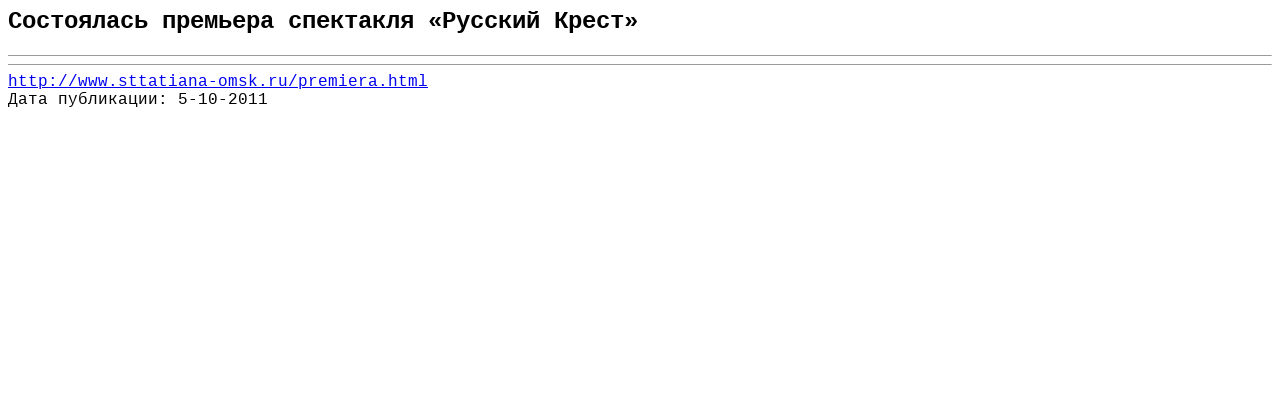

--- FILE ---
content_type: text/html; charset=windows-1251
request_url: http://www.sttatiana-omsk.ru/print/premiera.html
body_size: 628
content:

<html>

<head>
<title>Состоялась премьера спектакля «Русский Крест» - Версия для печати</title>
<base href="http://www.sttatiana-omsk.ru/">
<meta http-equiv="Content-Type" content="text/html; charset=windows-1251">
<meta name="description" content="">
<meta name="keywords" content="">

<style type="text/css">
<!--
body,td,th {
	font-family: Courier New, Courier, mono;
}
-->
</style>
</head>
<body>
<h2>Состоялась премьера спектакля «Русский Крест»</h2><hr size=1><hr size=1><a href="http://www.sttatiana-omsk.ru/premiera.html">http://www.sttatiana-omsk.ru/premiera.html</a><br>Дата публикации: 5-10-2011</body>
	